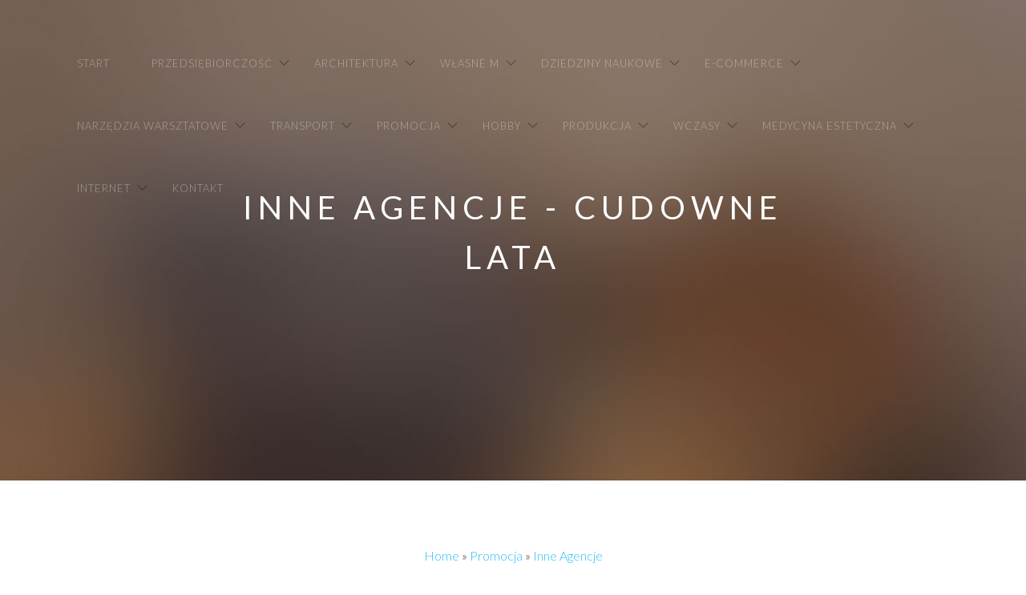

--- FILE ---
content_type: text/html; charset=utf8
request_url: http://www.cudowne-lata.com.pl/index.php?cat=promocja&sub=inne-agencje
body_size: 4863
content:
<!-- 
//////////////////////////////////////////////////////

FREE HTML5 TEMPLATE 
DESIGNED & DEVELOPED by FREEHTML5.CO

//////////////////////////////////////////////////////
 -->
<!DOCTYPE html>
<!--[if lt IE 7]>      <html class="no-js lt-ie9 lt-ie8 lt-ie7"> <![endif]-->
<!--[if IE 7]>         <html class="no-js lt-ie9 lt-ie8"> <![endif]-->
<!--[if IE 8]>         <html class="no-js lt-ie9"> <![endif]-->
<!--[if gt IE 8]><!--> <html class="no-js"> <!--<![endif]-->
<head>
    <base href="http://www.cudowne-lata.com.pl">
    <meta name="google-site-verification" content="">
	<meta charset="utf-8">
	<meta http-equiv="X-UA-Compatible" content="IE=edge">
    <title>Inne Agencje - cudowne lata</title>
	<meta name="viewport" content="width=device-width, initial-scale=1">
    <meta name="description" content="">
  	<meta name="author" content="FREEHTML5.CO" />
	<meta property="og:title" content=""/>
	<meta property="og:image" content=""/>
	<meta property="og:url" content=""/>
	<meta property="og:site_name" content=""/>
	<meta property="og:description" content=""/>
	<meta name="twitter:title" content="" />
	<meta name="twitter:image" content="" />
	<meta name="twitter:url" content="" />
	<meta name="twitter:card" content="" />
  	<link rel="shortcut icon" href="favicon.ico">
	<link href='http://fonts.googleapis.com/css?family=Lato:300,400|Crimson+Text' rel='stylesheet' type='text/css'>
	<link rel="stylesheet" href="css/themify-icons.css">
	<link rel="stylesheet" href="css/bootstrap.css">
	<link rel="stylesheet" href="css/owl.carousel.min.css">
	<link rel="stylesheet" href="css/owl.theme.default.min.css">
	<link rel="stylesheet" href="css/magnific-popup.css">
	<link rel="stylesheet" href="css/superfish.css">
	<link rel="stylesheet" href="css/easy-responsive-tabs.css">
	<link rel="stylesheet" href="css/style.css">
    <link rel="stylesheet" href="css/custom.css">
	<!--[if lt IE 9]>
	<script src="js/modernizr-2.6.2.min.js"></script>
	<script src="js/respond.min.js"></script>
	<![endif]-->
</head>
<body>
    <header id="fh5co-header-section" role="header" class="" >
        <div class="container">
            <nav id="fh5co-menu-wrap" role="navigation">
                <ul class="sf-menu" id="fh5co-primary-menu">
                    <li class="first"><a href="/"><span>Start</span></a></li><li class="dropdown item1"><a href="/index.php?cat=przedsiebiorczosc" title="Przedsiębiorczość"><span>Przedsiębiorczość</span></a><ul class="fh5co-sub-menu"><li><a href="/index.php?cat=przedsiebiorczosc&sub=biura-rachunkowe" title="Biura Rachunkowe"><span>Biura Rachunkowe</span></a></li><li><a href="/index.php?cat=przedsiebiorczosc&sub=doradztwo" title="Doradztwo"><span>Doradztwo</span></a></li><li><a href="/index.php?cat=przedsiebiorczosc&sub=drukarnie" title="Drukarnie"><span>Drukarnie</span></a></li><li><a href="/index.php?cat=przedsiebiorczosc&sub=handel" title="Handel"><span>Handel</span></a></li><li><a href="/index.php?cat=przedsiebiorczosc&sub=hurtownie" title="Hurtownie"><span>Hurtownie</span></a></li><li><a href="/index.php?cat=przedsiebiorczosc&sub=kredyty-leasing" title="Kredyty, Leasing"><span>Kredyty, Leasing</span></a></li><li><a href="/index.php?cat=przedsiebiorczosc&sub=ekologia" title="Ekologia"><span>Ekologia</span></a></li><li><a href="/index.php?cat=przedsiebiorczosc&sub=banki-przelewy-waluty-kantory" title="Banki, Przelewy, Waluty, Kantory"><span>Banki, Przelewy, Waluty, Kantory</span></a></li></ul></li><li class="dropdown item2"><a href="/index.php?cat=architektura" title="Architektura"><span>Architektura</span></a><ul class="fh5co-sub-menu"><li><a href="/index.php?cat=architektura&sub=projektowanie" title="Projektowanie"><span>Projektowanie</span></a></li><li><a href="/index.php?cat=architektura&sub=remonty-elektryk-hydraulik" title="Remonty, Elektryk, Hydraulik"><span>Remonty, Elektryk, Hydraulik</span></a></li><li><a href="/index.php?cat=architektura&sub=materialy-budowlane" title="Materiały Budowlane"><span>Materiały Budowlane</span></a></li></ul></li><li class="dropdown item3"><a href="/index.php?cat=wlasne-m" title="Własne M"><span>Własne M</span></a><ul class="fh5co-sub-menu"><li><a href="/index.php?cat=wlasne-m&sub=drzwi-i-okna" title="Drzwi i Okna"><span>Drzwi i Okna</span></a></li><li><a href="/index.php?cat=wlasne-m&sub=klimatyzacja-i-wentylacja" title="Klimatyzacja i Wentylacja"><span>Klimatyzacja i Wentylacja</span></a></li><li><a href="/index.php?cat=wlasne-m&sub=nieruchomosci-dzialki" title="Nieruchomości, Działki"><span>Nieruchomości, Działki</span></a></li><li><a href="/index.php?cat=wlasne-m&sub=domy-mieszkania" title="Domy, Mieszkania"><span>Domy, Mieszkania</span></a></li></ul></li><li class="dropdown item4"><a href="/index.php?cat=dziedziny-naukowe" title="Dziedziny Naukowe"><span>Dziedziny Naukowe</span></a><ul class="fh5co-sub-menu"><li><a href="/index.php?cat=dziedziny-naukowe&sub=placowki-edukacyjne" title="Placówki Edukacyjne"><span>Placówki Edukacyjne</span></a></li><li><a href="/index.php?cat=dziedziny-naukowe&sub=kursy-jezykowe" title="Kursy Językowe"><span>Kursy Językowe</span></a></li><li><a href="/index.php?cat=dziedziny-naukowe&sub=konferencje-sale-szkoleniowe" title="Konferencje, Sale Szkoleniowe"><span>Konferencje, Sale Szkoleniowe</span></a></li><li><a href="/index.php?cat=dziedziny-naukowe&sub=kursy-i-szkolenia" title="Kursy i Szkolenia"><span>Kursy i Szkolenia</span></a></li><li><a href="/index.php?cat=dziedziny-naukowe&sub=tlumaczenia" title="Tłumaczenia"><span>Tłumaczenia</span></a></li><li><a href="/index.php?cat=dziedziny-naukowe&sub=ksiazki-czasopisma" title="Książki, Czasopisma"><span>Książki, Czasopisma</span></a></li></ul></li><li class="dropdown item5"><a href="/index.php?cat=e-commerce" title="E-Commerce"><span>E-Commerce</span></a><ul class="fh5co-sub-menu"><li><a href="/index.php?cat=e-commerce&sub=bizuteria" title="Biżuteria"><span>Biżuteria</span></a></li><li><a href="/index.php?cat=e-commerce&sub=dla-dzieci" title="Dla Dzieci"><span>Dla Dzieci</span></a></li><li><a href="/index.php?cat=e-commerce&sub=meble" title="Meble"><span>Meble</span></a></li><li><a href="/index.php?cat=e-commerce&sub=wyposazenie-wnetrz" title="Wyposażenie Wnętrz"><span>Wyposażenie Wnętrz</span></a></li><li><a href="/index.php?cat=e-commerce&sub=wyposazenie-lazienki" title="Wyposażenie Łazienki"><span>Wyposażenie Łazienki</span></a></li><li><a href="/index.php?cat=e-commerce&sub=odziez" title="Odzież"><span>Odzież</span></a></li><li><a href="/index.php?cat=e-commerce&sub=sport" title="Sport"><span>Sport</span></a></li><li><a href="/index.php?cat=e-commerce&sub=elektronika-rtv-agd" title="Elektronika, RTV, AGD"><span>Elektronika, RTV, AGD</span></a></li><li><a href="/index.php?cat=e-commerce&sub=art-dla-zwierzat" title="Art. Dla Zwierząt"><span>Art. Dla Zwierząt</span></a></li><li><a href="/index.php?cat=e-commerce&sub=ogrod-rosliny" title="Ogród, Rośliny"><span>Ogród, Rośliny</span></a></li><li><a href="/index.php?cat=e-commerce&sub=chemia" title="Chemia"><span>Chemia</span></a></li><li><a href="/index.php?cat=e-commerce&sub=art-spozywcze" title="Art. Spożywcze"><span>Art. Spożywcze</span></a></li><li><a href="/index.php?cat=e-commerce&sub=materialy-eksploatacyjne" title="Materiały Eksploatacyjne"><span>Materiały Eksploatacyjne</span></a></li><li><a href="/index.php?cat=e-commerce&sub=inne-sklepy" title="Inne Sklepy"><span>Inne Sklepy</span></a></li></ul></li><li class="dropdown item6"><a href="/index.php?cat=narzedzia-warsztatowe" title="Narzędzia Warsztatowe"><span>Narzędzia Warsztatowe</span></a><ul class="fh5co-sub-menu"><li><a href="/index.php?cat=narzedzia-warsztatowe&sub=maszyny" title="Maszyny"><span>Maszyny</span></a></li><li><a href="/index.php?cat=narzedzia-warsztatowe&sub=narzedzia" title="Narzędzia"><span>Narzędzia</span></a></li><li><a href="/index.php?cat=narzedzia-warsztatowe&sub=przemysl-metalowy" title="Przemysł Metalowy"><span>Przemysł Metalowy</span></a></li></ul></li><li class="dropdown item7"><a href="/index.php?cat=transport" title="Transport"><span>Transport</span></a><ul class="fh5co-sub-menu"><li><a href="/index.php?cat=transport&sub=transport" title="Transport"><span>Transport</span></a></li><li><a href="/index.php?cat=transport&sub=czesci-samochodowe" title="Części Samochodowe"><span>Części Samochodowe</span></a></li><li><a href="/index.php?cat=transport&sub=wynajem" title="Wynajem"><span>Wynajem</span></a></li><li><a href="/index.php?cat=transport&sub=uslugi-motoryzacyjne" title="Usługi Motoryzacyjne"><span>Usługi Motoryzacyjne</span></a></li><li><a href="/index.php?cat=transport&sub=salony-komisy" title="Salony, Komisy"><span>Salony, Komisy</span></a></li></ul></li><li class="dropdown item8"><a href="/index.php?cat=promocja" title="Promocja"><span>Promocja</span></a><ul class="fh5co-sub-menu"><li><a href="/index.php?cat=promocja&sub=agencje-reklamowe" title="Agencje Reklamowe"><span>Agencje Reklamowe</span></a></li><li><a href="/index.php?cat=promocja&sub=materialy-reklamowe" title="Materiały Reklamowe"><span>Materiały Reklamowe</span></a></li><li><a href="/index.php?cat=promocja&sub=inne-agencje" title="Inne Agencje"><span>Inne Agencje</span></a></li></ul></li><li class="dropdown item9"><a href="/index.php?cat=hobby" title="Hobby"><span>Hobby</span></a><ul class="fh5co-sub-menu"><li><a href="/index.php?cat=hobby&sub=imprezy-integracyjne" title="Imprezy Integracyjne"><span>Imprezy Integracyjne</span></a></li><li><a href="/index.php?cat=hobby&sub=hobby" title="Hobby"><span>Hobby</span></a></li><li><a href="/index.php?cat=hobby&sub=zajecia-sportowe-i-rekreacyjne" title="Zajęcia Sportowe i Rekreacyjne"><span>Zajęcia Sportowe i Rekreacyjne</span></a></li></ul></li><li class="dropdown item10"><a href="/index.php?cat=produkcja" title="Produkcja"><span>Produkcja</span></a><ul class="fh5co-sub-menu"><li><a href="/index.php?cat=produkcja&sub=informatyczne" title="Informatyczne"><span>Informatyczne</span></a></li><li><a href="/index.php?cat=produkcja&sub=restauracje-catering" title="Restauracje, Catering"><span>Restauracje, Catering</span></a></li><li><a href="/index.php?cat=produkcja&sub=fotografia" title="Fotografia"><span>Fotografia</span></a></li><li><a href="/index.php?cat=produkcja&sub=adwokaci-porady-prawne" title="Adwokaci, Porady Prawne"><span>Adwokaci, Porady Prawne</span></a></li><li><a href="/index.php?cat=produkcja&sub=sprzatanie-porzadkowanie" title="Sprzątanie, Porządkowanie"><span>Sprzątanie, Porządkowanie</span></a></li><li><a href="/index.php?cat=produkcja&sub=serwis" title="Serwis"><span>Serwis</span></a></li><li><a href="/index.php?cat=produkcja&sub=opieka" title="Opieka"><span>Opieka</span></a></li><li><a href="/index.php?cat=produkcja&sub=inne-uslugi" title="Inne Usługi"><span>Inne Usługi</span></a></li><li><a href="/index.php?cat=produkcja&sub=kurier-przesylki" title="Kurier, Przesyłki"><span>Kurier, Przesyłki</span></a></li></ul></li><li class="dropdown item11"><a href="/index.php?cat=wczasy" title="Wczasy"><span>Wczasy</span></a><ul class="fh5co-sub-menu"><li><a href="/index.php?cat=wczasy&sub=hotele-i-noclegi" title="Hotele i Noclegi"><span>Hotele i Noclegi</span></a></li><li><a href="/index.php?cat=wczasy&sub=podroze" title="Podróże"><span>Podróże</span></a></li><li><a href="/index.php?cat=wczasy&sub=wypoczynek" title="Wypoczynek"><span>Wypoczynek</span></a></li></ul></li><li class="dropdown item12"><a href="/index.php?cat=medycyna-estetyczna" title="Medycyna estetyczna"><span>Medycyna estetyczna</span></a><ul class="fh5co-sub-menu"><li><a href="/index.php?cat=medycyna-estetyczna&sub=dietetyka-odchudzanie" title="Dietetyka, Odchudzanie"><span>Dietetyka, Odchudzanie</span></a></li><li><a href="/index.php?cat=medycyna-estetyczna&sub=kosmetyki" title="Kosmetyki"><span>Kosmetyki</span></a></li><li><a href="/index.php?cat=medycyna-estetyczna&sub=leczenie" title="Leczenie"><span>Leczenie</span></a></li><li><a href="/index.php?cat=medycyna-estetyczna&sub=salony-kosmetyczne" title="Salony Kosmetyczne"><span>Salony Kosmetyczne</span></a></li><li><a href="/index.php?cat=medycyna-estetyczna&sub=sprzet-medyczny" title="Sprzęt Medyczny"><span>Sprzęt Medyczny</span></a></li></ul></li><li class="dropdown item13"><a href="/index.php?cat=internet" title="Internet"><span>Internet</span></a><ul class="fh5co-sub-menu"><li><a href="/index.php?cat=internet&sub=oprogramowanie" title="Oprogramowanie"><span>Oprogramowanie</span></a></li><li><a href="/index.php?cat=internet&sub=strony-internetowe" title="Strony Internetowe"><span>Strony Internetowe</span></a></li></ul></li><li><a href="/index.php?cat=kontakt"><span>Kontakt</span></a></li>
                </ul>
            </nav>
        </div>
    </header>

    <aside id="fh5co-hero" style="background-image: url(images/hero4.jpg);">
        <div class="container">
            <div class="row">
                <div class="col-md-8 col-md-offset-2">
                    <div class="fh5co-hero-wrap">
                        <div class="fh5co-hero-intro">
                            <h1>Inne Agencje - cudowne lata</h1>
                        </div>
                    </div>
                </div>
            </div>
        </div>
    </aside>

    <div id="fh5co-main">
        <div class="container">
            <div class="row">
                <div class="col-md-8 col-md-offset-2 text-center fh5co-lead-wrap">
                    <div id="breadcrumb" class="intro"><a href="/">Home</a> &raquo; <a href="/index.php?cat=promocja">Promocja</a> &raquo; <a href="/index.php?cat=promocja&sub=inne-agencje">Inne Agencje</a></div>
                </div>
            </div>
        </div>

        <section id="fh5co-feature">
            <div class="container">
                    <div class="row articleList">
        <div class="col-xs-12 col-ms-3 col-sm-3 col-md-3 col-lg-3 image">
            <img class="img-thubnail" src="img_www/none.jpg" alt="brak zdjęcia" />
            <div class="hr20"></div>
        </div>
        <div class="col-xs-12 col-ms-9 col-sm-9 col-md-9 col-lg-9 content">
            <div class="title">Najlepsza obsługa eventów - firma VES.</div>
            <div class="info">
                <span>Dodane: 2018-07-06</span>
                <span>::</span>
                <span>Kategoria: Promocja / Inne Agencje</span>
            </div>
            <div class="text">Konstrukcje sceny oraz jej oświetlenie i nagłośnienie - te trzy elementy często świadczą o jakości technicznej eventu. Dlatego tak ważne jest, aby opiekę nad wszelkimi...</div>
            <div class="hr10"></div>
            <div class="text-right readmore">
                
                    <a href="/index.php?cat=promocja&sub=inne-agencje&art=najlepsza-obsluga-eventow-firma-ves-" title="Najlepsza obsługa eventów - firma VES.">Czytaj więcej &raquo;</a>
                
            </div>
        </div>
        <div class="clr"></div>
    </div>
    <div class="hr50"></div>


    <div class="row articleList">
        <div class="col-xs-12 col-ms-3 col-sm-3 col-md-3 col-lg-3 image">
            <img class="img-thubnail" src="img_www/none.jpg" alt="brak zdjęcia" />
            <div class="hr20"></div>
        </div>
        <div class="col-xs-12 col-ms-9 col-sm-9 col-md-9 col-lg-9 content">
            <div class="title">Najlepsza agencja detektywistyczna w Sandomierzu.</div>
            <div class="info">
                <span>Dodane: 2017-07-05</span>
                <span>::</span>
                <span>Kategoria: Promocja / Inne Agencje</span>
            </div>
            <div class="text">Jeżeli oglądasz seriale kryminalne o ojcu Mateuszu, to pewnie wydaje ci się, że miasto takie, jak Sandomierz, jest niemal stolicą zbrodni. To błędne mniemanie, ale...</div>
            <div class="hr10"></div>
            <div class="text-right readmore">
                
                    <a href="/index.php?cat=promocja&sub=inne-agencje&art=najlepsza-agencja-detektywistyczna-w-sandomierzu-" title="Najlepsza agencja detektywistyczna w Sandomierzu.">Czytaj więcej &raquo;</a>
                
            </div>
        </div>
        <div class="clr"></div>
    </div>
    <div class="hr50"></div>



            </div>
        </section>

        <div class="fh5co-spacer fh5co-spacer-lg"></div>


        <section id="fh5co-newsletter">
            <div class="container">
                <div class="row">
                    <div class="col-md-4 col-md-offset-4 col-sm-6 col-sm-offset-3 text-center">
                        <h2 class="fh5co-uppercase-heading-sm fh5co-no-margin-bottom">Newsletter</h2>
                        <div class="fh5co-spacer fh5co-spacer-xxs"></div>
                        <form method="post" action="#">
                            <div class="form-group">
                                <label for="email" class="sr-only">E-mail</label>
                                <input type="email" class="form-control input-lg" id="email" placeholder="E-mail">
                            </div>
                            <input type="submit" class="btn btn-primary btn-lg btn-block" value="Wyślij">
                        </form>		
                    </div>
                </div>
            </div>
        </section>
        
        <section id="fh5co-testimonial">
            <div class="container">
                <div class="row">
                    
                    <div class="col-md-6 text-center">
                        <div class="heading"><h4>Losowe artykuły</h4></div>
                        <ul><li><a href="/index.php?cat=promocja&sub=materialy-reklamowe&art=nowoczesny-pendrive-reklamowy-w-doskonalej-cenie" title="Nowoczesny pendrive reklamowy w doskonałej cenie">Nowoczesny pendrive reklamowy w doskonałej cenie</a></li><li><a href="/index.php?cat=promocja&sub=agencje-reklamowe&art=schone-werbeprodukte" title="Schöne Werbeprodukte">Schöne Werbeprodukte</a></li><li><a href="/index.php?cat=promocja&sub=materialy-reklamowe&art=najlepsze-gadzety-i-upominki-w-sieci" title="Najlepsze gadżęty i upominki w sieci">Najlepsze gadżęty i upominki w sieci</a></li><li><a href="/index.php?cat=promocja&sub=materialy-reklamowe&art=bazy-danych-osobowych-w-najlepszych-cenach" title="Bazy danych osobowych w najlepszych cenach">Bazy danych osobowych w najlepszych cenach</a></li><li><a href="/index.php?cat=promocja&sub=agencje-reklamowe&art=besonders-effektive-werbeartikel" title="Besonders effektive Werbeartikel">Besonders effektive Werbeartikel</a></li><li><a href="/index.php?cat=promocja&sub=materialy-reklamowe&art=pomysl-na-wykorzystanie-latarek-w-reklamie" title="Pomysł na wykorzystanie latarek w reklamie">Pomysł na wykorzystanie latarek w reklamie</a></li></ul>
                        <div class="hr20"></div>
                    </div>
                    <div class="col-md-6 text-center">
                        <div class="heading"><h4>Ostatnie artykuły</h4></div>
                        <ul><li><a href="/index.php?cat=e-commerce&sub=odziez&art=eleganckie-ubranka-dla-maluszkow" title="Eleganckie ubranka dla maluszków">Eleganckie ubranka dla maluszków</a></li><li><a href="/index.php?cat=produkcja&sub=informatyczne&art=internet-optyczny-w-lesznowoli" title="Internet optyczny w Lesznowoli">Internet optyczny w Lesznowoli</a></li><li><a href="/index.php?cat=narzedzia-warsztatowe&sub=maszyny&art=pompy-oleju-do-silnikow-deutz" title="Pompy oleju do silników deutz">Pompy oleju do silników deutz</a></li><li><a href="/index.php?cat=e-commerce&sub=inne-sklepy&art=wkretarka-graphite-porownanie-modeli" title="Wkrętarka graphite - porównanie modeli">Wkrętarka graphite - porównanie modeli</a></li><li><a href="/index.php?cat=narzedzia-warsztatowe&sub=przemysl-metalowy&art=zaciski-do-laczenia-elementow-" title="Zaciski do łączenia elementów.">Zaciski do łączenia elementów.</a></li><li><a href="/index.php?cat=e-commerce&sub=inne-sklepy&art=najlepsze-zapachy-dla-kobiet" title="Najlepsze zapachy dla kobiet">Najlepsze zapachy dla kobiet</a></li></ul>
                        <div class="hr20"></div>
                    </div>
                     
                </div>
            </div>
        </section>

        <footer id="fh5co-footer">
            <div class="container">
                <ul class="fh5co-social-icons">
                    <li><a href="#"><i class="ti-twitter-alt"></i></a></li>
                    <li><a href="#"><i class="ti-facebook"></i></a></li>
                    <li><a href="#"><i class="ti-github"></i></a></li>
                    <li><a href="#"><i class="ti-linkedin"></i></a></li>
                </ul>
                <p class="text-muted fh5co-no-margin-bottom text-center"><small>&copy; 2016 www.cudowne-lata.com.pl. All rights reserved. Crafted with love <em>by</em> <a rel="nofollow" href="http://freehtml5.co" target="_blank">FREEHTML5.co</a></small></p>
            </div>
        </footer>
    </div>

    <script src="js/jquery-1.10.2.min.js"></script>
    <script src="js/jquery.easing.1.3.js"></script>
    <script src="js/bootstrap.js"></script>
    <script src="js/owl.carousel.min.js"></script>
    <script src="js/jquery.magnific-popup.min.js"></script>
    <script src="js/hoverIntent.js"></script>
    <script src="js/superfish.js"></script>
    <script src="js/easyResponsiveTabs.js"></script>
    <script src="js/fastclick.js"></script>
    <script src="js/main.js"></script>
</body>
</html>

--- FILE ---
content_type: text/css
request_url: http://www.cudowne-lata.com.pl/css/style.css
body_size: 5254
content:
/*
//////////////////////////////////////////////////////

FREE HTML5 TEMPLATE 
DESIGNED & DEVELOPED by FREEHTML5.CO

CREDITS:
Bootstrap
jQuery
Themify Icons

//////////////////////////////////////////////////////
*/
@font-face {
  font-family: 'themify';
  src: url("../fonts/themify/themify.eot?-fvbane");
  src: url("../fonts/themify/themify.eot?#iefix-fvbane") format("embedded-opentype"), url("../fonts/themify/themify.woff?-fvbane") format("woff"), url("../fonts/themify/themify.ttf?-fvbane") format("truetype"), url("../fonts/themify/themify.svg?-fvbane#themify") format("svg");
  font-weight: normal;
  font-style: normal;
}
html.fh5co-overflow, body.fh5co-overflow {
  overflow-x: auto;
}
html.fh5co-overflow #fh5co-header-section, html.fh5co-overflow #fh5co-main, html.fh5co-overflow #fh5co-hero, html.fh5co-overflow #fh5co-mobile-menu, html.fh5co-overflow #fh5co-footer, body.fh5co-overflow #fh5co-header-section, body.fh5co-overflow #fh5co-main, body.fh5co-overflow #fh5co-hero, body.fh5co-overflow #fh5co-mobile-menu, body.fh5co-overflow #fh5co-footer {
  -webkit-transition: all 0.3s ease;
  -moz-transition: all 0.3s ease;
  -ms-transition: all 0.3s ease;
  -o-transition: all 0.3s ease;
  transition: all 0.3s ease;
}

body {
  font-family: 'Lato', arial, sans-serif;
  font-size: 16px;
  line-height: 1.5;
  font-weight: 300;
  color: #2e2e2e;
}
@media screen and (max-width: 768px) {
  body {
    font-size: 16px;
    line-height: 1.5;
  }
}

::-webkit-selection {
  color: #ffffff;
  background: #28bbf8;
}

::-moz-selection {
  color: #ffffff;
  background: #28bbf8;
}

::selection {
  color: #ffffff;
  background: #28bbf8;
}

a {
  -webkit-transition: all 0.2s ease;
  -moz-transition: all 0.2s ease;
  -ms-transition: all 0.2s ease;
  -o-transition: all 0.2s ease;
  transition: all 0.2s ease;
  color: #28bbf8;
  border-bottom: 2px solid transparent;
}
a:hover, a:focus, a:active {
  outline: none;
  text-decoration: none;
  color: #2e2e2e;
  border-bottom: 2px solid #28bbf8;
}

input {
  -webkit-transition: all 0.5s ease;
  -moz-transition: all 0.5s ease;
  -ms-transition: all 0.5s ease;
  -o-transition: all 0.5s ease;
  transition: all 0.5s ease;
}

/* Heading */
h1, .h1, h2, .h2, h3, .h3, h4, .h4, h5, .h5, h6, .h6 {
  margin: 0 0 20px 0;
  padding: 0;
}

h1, .h1 {
  font-size: 30px;
  line-height: 42px;
}

h2, .h2 {
  font-size: 26px;
  line-height: 38px;
}

h3, .h3 {
  font-size: 20px;
  line-height: 32px;
}

h4, .h4 {
  font-size: 16px;
  line-height: 28px;
}

h5, .h5 {
  font-size: 14px;
  line-height: 24px;
}

h6, .h6 {
  font-size: 12px;
  line-height: 24px;
}

ul, ol {
  padding-left: 15px;
  line-height: 26px;
}
ul ul, ul ol, ol ul, ol ol {
  padding-left: 25px;
}

p {
  margin: 0 0 20px 0;
}

.fh5co-serif {
  font-family: "Crimson Text", serif;
}

.fh5co-sans-serif {
  font-family: "Lato", arial, sans-serif;
}

input[type="text"],
input[type="password"],
input[type="email"],
input[type="search"],
textarea {
  -webkit-appearance: none;
  -moz-appearance: none;
  appearance: none;
}

.fh5co-lead-wrap {
  padding-top: 2em;
  padding-bottom: 5em;
}
@media screen and (max-width: 768px) {
  .fh5co-lead-wrap {
    padding-top: 2em;
    padding-bottom: 3em;
  }
}

.fh5co-lead {
  font-size: 40px;
  line-height: 52px;
}
@media screen and (max-width: 768px) {
  .fh5co-lead {
    font-size: 30px;
    line-height: 42px;
  }
}

@media screen and (max-width: 480px) {
  .col-xxs-12 {
    display: block;
    clear: both;
    width: 100%;
    float: left;
  }
}
/* Header */
#fh5co-header-section {
  width: 100%;
  padding: 40px 0 30px 0;
  -webkit-transition: all 0.5s ease;
  -moz-transition: all 0.5s ease;
  -ms-transition: all 0.5s ease;
  -o-transition: all 0.5s ease;
  transition: all 0.5s ease;
  position: fixed;
  float: left;
  top: 0;
  left: 0 !important;
  right: 0;
  z-index: 103;
}
#fh5co-header-section.fh5co-scrolled {
  padding: 0px 0;
  background: rgba(0, 0, 0, 0.8);
  background: white;
  -webkit-box-shadow: 0 0.125em 0.125em 0 rgba(0, 0, 0, 0.125);
  -moz-box-shadow: 0 0.125em 0.125em 0 rgba(0, 0, 0, 0.125);
  -ms-box-shadow: 0 0.125em 0.125em 0 rgba(0, 0, 0, 0.125);
  -o-box-shadow: 0 0.125em 0.125em 0 rgba(0, 0, 0, 0.125);
  box-shadow: 0 0.125em 0.125em 0 rgba(0, 0, 0, 0.125);
}
#fh5co-header-section.fh5co-scrolled #fh5co-logo a {
  color: #2e2e2e;
}
#fh5co-header-section.fh5co-scrolled #fh5co-logo a:hover {
  color: #7b7b7b;
}
#fh5co-header-section.fh5co-scrolled #fh5co-menu-wrap .sf-menu a {
  color: #2e2e2e;
  border-bottom: none !important;
}
#fh5co-header-section.fh5co-scrolled #fh5co-menu-wrap .sf-menu a:hover {
  color: #28bbf8 !important;
}
#fh5co-header-section.fh5co-scrolled #fh5co-menu-wrap .sf-menu li.active > a {
  color: #28bbf8 !important;
}
#fh5co-header-section.fh5co-scrolled #fh5co-menu-wrap > .sf-menu > li > a {
  padding-top: 2em;
  padding-bottom: 2em;
}

#fh5co-logo {
  font-size: 20px;
  margin: 16px 0 0 0;
  padding: 0;
  font-weight: bold;
}
#fh5co-logo a {
  border-bottom: none !important;
  color: #fff;
  letter-spacing: 3px;
  text-transform: uppercase;
}
@media screen and (max-width: 768px) {
  #fh5co-logo {
    text-align: center;
    margin: 0px 0 0 0;
    float: none !important;
  }
}

/* Superfish Override Menu */
.sf-menu {
  margin: 0 !important;
}

.sf-menu {
  float: right;
}

.sf-menu ul {
  box-shadow: none;
  border: transparent;
  min-width: 8em;
  *width: 8em;
}

.sf-menu a {
  color: rgba(255, 255, 255, 0.4);
  padding: .75em 1em;
  text-transform: uppercase;
  letter-spacing: 1px;
  border-left: none;
  border-top: none;
  border-top: none;
  text-decoration: none;
  zoom: 1;
  font-size: 13px;
  border-bottom: none !important;
}

.sf-menu li,
.sf-menu ul li,
.sf-menu ul ul li,
.sf-menu li:hover,
.sf-menu li.sfHover {
  background: transparent;
}

.sf-menu ul li a,
.sf-menu ul ul li a {
  text-transform: none;
  padding: .75em 1em;
  letter-spacing: 1px;
}

.sf-menu li:hover a,
.sf-menu li.sfHover a,
.sf-menu ul li:hover a,
.sf-menu ul li.sfHover a,
.sf-menu li.active a {
  color: #ffffff;
}

.sf-menu ul li:hover,
.sf-menu ul li.sfHover {
  background: transparent;
}

.sf-menu ul li {
  background: transparent;
}

.sf-arrows .sf-with-ul {
  padding-right: 2.5em;
  *padding-right: 1em;
}

.sf-arrows .sf-with-ul:after {
  content: '';
  position: absolute;
  top: 50%;
  right: 1em;
  margin-top: -3px;
  height: 0;
  width: 0;
  border: 5px solid transparent;
  border-top-color: #ccc;
}

.sf-arrows > li > .sf-with-ul:focus:after,
.sf-arrows > li:hover > .sf-with-ul:after,
.sf-arrows > .sfHover > .sf-with-ul:after {
  border-top-color: #ccc;
}

.sf-arrows ul .sf-with-ul:after {
  margin-top: -5px;
  margin-right: -3px;
  border-color: transparent;
  border-left-color: #ccc;
}

.sf-arrows ul li > .sf-with-ul:focus:after,
.sf-arrows ul li:hover > .sf-with-ul:after,
.sf-arrows ul .sfHover > .sf-with-ul:after {
  border-left-color: #ccc;
}

#fh5co-menu-wrap .sf-menu a {
  padding: 2em 2em 2em 2em;
}

#fh5co-primary-menu > li > ul li.active > a {
  color: #28bbf8 !important;
}
#fh5co-primary-menu > li > .sf-with-ul:after {
  border: none !important;
  font-family: 'themify';
  speak: none;
  font-style: normal;
  font-weight: normal;
  font-variant: normal;
  text-transform: none;
  line-height: 1;
  -webkit-font-smoothing: antialiased;
  -moz-osx-font-smoothing: grayscale;
  position: absolute;
  float: right;
  margin-right: 5px;
  top: 50%;
  margin-top: -7px;
  content: "\e64b";
  color: rgba(0, 0, 0, 0.5);
}
#fh5co-primary-menu > li > ul li > .sf-with-ul:after {
  border: none !important;
  font-family: 'themify';
  speak: none;
  font-style: normal;
  font-weight: normal;
  font-variant: normal;
  text-transform: none;
  line-height: 1;
  -webkit-font-smoothing: antialiased;
  -moz-osx-font-smoothing: grayscale;
  position: absolute;
  float: right;
  margin-right: 10px;
  top: 13px;
  font-size: 12px;
  content: "\e649";
  color: rgba(255, 255, 255, 0.3);
}

#fh5co-primary-menu .fh5co-sub-menu {
  padding: 7px 0 3px;
  background: rgba(0, 0, 0, 0.8);
  -webkit-border-radius: 5px;
  -moz-border-radius: 5px;
  -ms-border-radius: 5px;
  border-radius: 5px;
}

#fh5co-primary-menu .fh5co-sub-menu:before {
  position: absolute;
  top: -9px;
  right: 20px;
  width: 0;
  height: 0;
  content: '';
}

#fh5co-primary-menu .fh5co-sub-menu:after {
  position: absolute;
  top: -8px;
  right: 21px;
  width: 0;
  height: 0;
  border-right: 8px solid transparent;
  border-bottom: 8px solid #28bbf8;
  border-bottom: 8px solid rgba(0, 0, 0, 0.8);
  border-left: 8px solid transparent;
  content: '';
}

#fh5co-primary-menu .fh5co-sub-menu .fh5co-sub-menu:before {
  top: 6px;
  right: 100%;
}

#fh5co-primary-menu .fh5co-sub-menu .fh5co-sub-menu:after {
  top: 7px;
  right: 100%;
  border: none !important;
}

.site-header.has-image #primary-menu .sub-menu {
  border-color: #ebebeb;
  box-shadow: 0 0 0 1px rgba(0, 0, 0, 0.19);
}
.site-header.has-image #primary-menu .sub-menu:before {
  display: none;
}

#fh5co-primary-menu .fh5co-sub-menu a {
  letter-spacing: 0;
  padding: 0 15px;
  font-size: 14px;
  line-height: 26px;
  color: #ffffff !important;
  text-transform: none;
  background: none;
}
#fh5co-primary-menu .fh5co-sub-menu a:hover {
  color: #28bbf8 !important;
}

/* Mobile Menu */
#fh5co-mobile-menu-btn {
  padding: 0 10px;
  z-index: 1001;
  position: absolute;
  top: 0;
  left: 0;
  background: #28bbf8;
  height: 44px;
  display: table;
}
#fh5co-mobile-menu-btn i {
  line-height: 25px;
  display: table-cell;
  vertical-align: middle;
  font-size: 22px;
  color: #fff;
}

#fh5co-mobile-menu {
  -moz-transform: translateX(-275px);
  -webkit-transform: translateX(-275px);
  -ms-transform: translateX(-275px);
  transform: translateX(-275px);
  display: block;
  height: 100%;
  left: 0;
  overflow-y: auto;
  position: fixed;
  top: 0;
  width: 275px;
  z-index: 10002;
  background: #181920;
  padding: 0.75em 1.25em;
}
#fh5co-mobile-menu #fh5co-mobile-menu-ul {
  padding: 0;
  margin: 0;
}
#fh5co-mobile-menu #fh5co-mobile-menu-ul li {
  list-style: none;
}
#fh5co-mobile-menu #fh5co-mobile-menu-ul li.active > a {
  color: #ffffff;
}
#fh5co-mobile-menu #fh5co-mobile-menu-ul a {
  border-bottom: none !important;
  padding: 7px 0;
  display: block;
  color: #ccc;
  color: rgba(255, 255, 255, 0.5);
}
#fh5co-mobile-menu #fh5co-mobile-menu-ul a:hover {
  color: #ffffff;
  color: white;
}
#fh5co-mobile-menu #fh5co-mobile-menu-ul .fh5co-sub-ddown {
  position: relative;
}
#fh5co-mobile-menu #fh5co-mobile-menu-ul .fh5co-sub-ddown:after {
  font-family: 'themify';
  speak: none;
  font-style: normal;
  font-weight: normal;
  font-variant: normal;
  text-transform: none;
  line-height: 1;
  -webkit-font-smoothing: antialiased;
  -moz-osx-font-smoothing: grayscale;
  position: absolute;
  right: 0;
  margin-top: 2px;
  content: "\e64b";
}
#fh5co-mobile-menu #fh5co-mobile-menu-ul .fh5co-sub-menu {
  display: none;
  padding-left: 20px;
}
#fh5co-mobile-menu #fh5co-mobile-menu-ul .fh5co-sub-menu li {
  list-style: none;
}

#fh5co-logo-mobile-wrap {
  -webkit-transition: all 0.3s ease;
  -moz-transition: all 0.3s ease;
  -ms-transition: all 0.3s ease;
  -o-transition: all 0.3s ease;
  transition: all 0.3s ease;
  display: block;
  height: 44px;
  left: 0;
  position: fixed;
  text-align: center;
  top: 0;
  width: 100%;
  z-index: 10001;
  background: white;
  color: #2e2e2e;
  -webkit-box-shadow: 0 0.125em 0.125em 0 rgba(0, 0, 0, 0.125);
  -moz-box-shadow: 0 0.125em 0.125em 0 rgba(0, 0, 0, 0.125);
  -ms-box-shadow: 0 0.125em 0.125em 0 rgba(0, 0, 0, 0.125);
  -o-box-shadow: 0 0.125em 0.125em 0 rgba(0, 0, 0, 0.125);
  box-shadow: 0 0.125em 0.125em 0 rgba(0, 0, 0, 0.125);
}
#fh5co-logo-mobile-wrap h1 {
  padding: 0;
  margin: 0;
  font-size: 20px;
  font-weight: bold;
}
#fh5co-logo-mobile-wrap h1 a {
  border-bottom: none !important;
  color: #2e2e2e;
  letter-spacing: 3px;
  text-transform: uppercase;
}

#fh5co-feature {
  background: #f6f9fa;
  padding: 5em 0;
}
@media screen and (max-width: 768px) {
  #fh5co-feature {
    padding: 3em 0 2em 0;
  }
}

#fh5co-hero {
  background-color: #2e2e2e;
  background-size: cover;
  background-repeat: no-repeat;
  background-position: center left;
  height: 600px;
  position: fixed;
  top: 0;
  left: 0;
  right: 0;
  z-index: 5;
  color: #ffffff;
}
@media screen and (max-width: 768px) {
  #fh5co-hero {
    background-position: center center;
  }
}
#fh5co-hero .fh5co-hero-wrap {
  display: table;
  height: 600px;
  width: 100%;
}
#fh5co-hero .fh5co-hero-wrap .fh5co-hero-intro {
  display: table-cell;
  vertical-align: middle;
  text-align: center;
}
#fh5co-hero .fh5co-hero-wrap .fh5co-hero-intro > h1 {
  font-size: 40px;
  font-weight: normal;
  line-height: 62px;
  text-transform: uppercase;
  letter-spacing: 7px;
}
@media screen and (max-width: 768px) {
  #fh5co-hero .fh5co-hero-wrap .fh5co-hero-intro > h1 {
    letter-spacing: 4px;
    font-size: 30px;
    line-height: 42px;
  }
}
#fh5co-hero .fh5co-hero-wrap .fh5co-hero-intro > h2 {
  letter-spacing: 4px;
  font-size: 16px;
  text-transform: uppercase;
  padding-bottom: 20px;
  position: relative;
  color: #fff;
}
@media screen and (max-width: 768px) {
  #fh5co-hero .fh5co-hero-wrap .fh5co-hero-intro > h2 {
    letter-spacing: 3px;
  }
}
#fh5co-hero .fh5co-hero-wrap .fh5co-hero-intro > h2 > span {
  position: absolute;
  bottom: 0;
  display: block;
  background: rgba(255, 255, 255, 0.4);
  width: 50px;
  height: 3px;
  left: 50%;
  margin-left: -25px;
}
#fh5co-hero .fh5co-hero-wrap .btn {
  color: #ffffff;
}
#fh5co-hero .fh5co-hero-wrap .btn:hover, #fh5co-hero .fh5co-hero-wrap .btn:active, #fh5co-hero .fh5co-hero-wrap .btn:focus {
  background: #28bbf8;
  border-color: #28bbf8;
}

body.inner-page #fh5co-hero {
  height: 400px;
}
body.inner-page #fh5co-hero .fh5co-hero-wrap {
  padding-top: 50px;
  height: 400px;
}

@media screen and (max-width: 768px) {
  #fh5co-hero, .fh5co-hero-wrap {
    position: relative;
    padding: 4em 0 3em 0;
    height: inherit !important;
  }
}

#fh5co-main {
  margin-top: 600px;
  padding-top: 50px;
  z-index: 102;
  position: relative;
  background: #ffffff;
}
@media screen and (max-width: 768px) {
  #fh5co-main {
    margin-top: 0px;
    padding-top: 20px;
  }
}

body.inner-page #fh5co-main {
  margin-top: 400px;
}
@media screen and (max-width: 768px) {
  body.inner-page #fh5co-main {
    margin-top: 0px;
    padding-top: 20px;
  }
}

#fh5co-hero,
#fh5co-main,
#fh5co-logo-mobile-wrap {
  -moz-transform: translateX(0px);
  -webkit-transform: translateX(0px);
  -ms-transform: translateX(0px);
  transform: translateX(0px);
}

body.fh5co-mobile-menu-visible #fh5co-hero,
body.fh5co-mobile-menu-visible #fh5co-main,
body.fh5co-mobile-menu-visible #fh5co-logo-mobile-wrap {
  -moz-transform: translateX(275px);
  -webkit-transform: translateX(275px);
  -ms-transform: translateX(275px);
  transform: translateX(275px);
}

body.fh5co-mobile-menu-visible #fh5co-mobile-menu {
  -moz-transform: translateX(0);
  -webkit-transform: translateX(0);
  -ms-transform: translateX(0);
  transform: translateX(0);
}

/* Helper Classes */
/* Spacer */
.fh5co-spacer {
  clear: both;
  position: relative;
  border: none;
  padding: 0;
  margin: 0;
}

.fh5co-spacer-xlg {
  height: 150px;
}
@media screen and (max-width: 768px) {
  .fh5co-spacer-xlg {
    height: 70px;
  }
}

.fh5co-spacer-lg {
  height: 100px;
}
@media screen and (max-width: 768px) {
  .fh5co-spacer-lg {
    height: 50px;
  }
}

.fh5co-spacer-md {
  height: 80px;
}
@media screen and (max-width: 768px) {
  .fh5co-spacer-md {
    height: 30px;
  }
}

.fh5co-spacer-sm {
  height: 50px;
}
@media screen and (max-width: 768px) {
  .fh5co-spacer-sm {
    height: 20px;
  }
}

.fh5co-spacer-xs {
  height: 30px;
}
@media screen and (max-width: 768px) {
  .fh5co-spacer-xs {
    height: 20px;
  }
}

.fh5co-spacer-xxs {
  height: 20px;
}

.fh5co-letter-spacing {
  letter-spacing: 1px;
}

.fh5co-no-margin-bottom {
  margin-bottom: 0 !important;
}

.fh5co-uppercase-heading-sm {
  font-size: 14px;
  line-height: 26px;
  text-transform: uppercase;
  letter-spacing: 3px;
  color: #7b7b7b;
}

.form-group {
  margin-bottom: 30px;
}

.image-popup:hover {
  opacity: .7;
}

/* 
========================================

Components 

========================================
*/
/* Buttons */
.btn {
  border-bottom: none !important;
  text-transform: uppercase;
  letter-spacing: 2px;
  margin-bottom: 20px;
  -webkit-border-radius: 30px;
  -moz-border-radius: 30px;
  -ms-border-radius: 30px;
  -o-border-radius: 30px;
  border-radius: 30px;
  padding-left: 30px;
  padding-right: 30px;
  margin-right: 10px;
}
.btn:hover, .btn:focus, .btn:active {
  box-shadow: none;
  outline: none !important;
  border-color: transparent;
}
.btn.fh5co-btn-icon {
  text-transform: none !important;
  letter-spacing: normal !important;
  padding-left: 15px;
  padding-right: 15px;
}

.btn-outline {
  border: 2px solid #eaeaea !important;
  background: transparent;
  color: #2a2e37;
}
.btn-outline:hover, .btn-outline:active, .btn-outline:focus {
  border: 2px solid #282e3c !important;
  background: #282e3c;
  color: #ffffff;
}

.btn-primary {
  background: #28bbf8;
}

.btn-success {
  background: #00e195;
}

.btn-danger {
  background: #e02745;
}

.btn-info {
  background: #0bbff2;
}

.btn-warning {
  background: #ffd042;
}

.btn-primary,
.btn-success,
.btn-info,
.btn-warning,
.btn-danger {
  border-color: transparent;
}

.btn-default:hover, .btn-default:active, .btn-default:focus,
.btn-primary:hover,
.btn-primary:active,
.btn-primary:focus,
.btn-success:hover,
.btn-success:active,
.btn-success:focus,
.btn-info:hover,
.btn-info:active,
.btn-info:focus,
.btn-warning:hover,
.btn-warning:active,
.btn-warning:focus,
.btn-danger:hover,
.btn-danger:active,
.btn-danger:focus {
  background: #282e3c;
  color: #ffffff;
}

.form-control {
  box-shadow: none !important;
  border: 2px solid #ccc;
}
.form-control:hover, .form-control:focus, .form-control:active {
  outline: none;
  box-shadow: none !important;
}

/* Features*/
/* Feature 1 */
.fh5co-feature-1 .fh5co-feature-figure {
  margin-top: 5em;
}
@media screen and (max-width: 768px) {
  .fh5co-feature-1 .fh5co-feature-figure {
    text-align: center !important;
    margin-top: 0em;
  }
}
@media screen and (max-width: 768px) {
  .fh5co-feature-1 .fh5co-feature-figure img {
    display: inline-block;
    margin: 0 auto;
  }
}
.fh5co-feature-1 .fh5co-feature-blurb ul {
  padding: 0;
  margin: 5em 0 0 0;
}
@media screen and (max-width: 480px) {
  .fh5co-feature-1 .fh5co-feature-blurb ul {
    margin: 2em 0 0 0;
  }
}
.fh5co-feature-1 .fh5co-feature-blurb ul li {
  float: left;
  width: 100%;
  padding: 0;
  margin: 0 0 1em 0;
  list-style: none;
}
.fh5co-feature-1 .fh5co-feature-blurb ul li > .fh5co-feature-blurb-text {
  float: right;
  width: 85%;
}
@media screen and (max-width: 992px) {
  .fh5co-feature-1 .fh5co-feature-blurb ul li > .fh5co-feature-blurb-text {
    width: 80%;
  }
}
@media screen and (max-width: 768px) {
  .fh5co-feature-1 .fh5co-feature-blurb ul li > .fh5co-feature-blurb-text {
    width: 90%;
  }
}
@media screen and (max-width: 480px) {
  .fh5co-feature-1 .fh5co-feature-blurb ul li > .fh5co-feature-blurb-text {
    width: 80%;
  }
}
.fh5co-feature-1 .fh5co-feature-blurb ul li .fh5co-feature-blurb-icon {
  float: left;
  width: 15%;
}
.fh5co-feature-1 .fh5co-feature-blurb ul li .fh5co-feature-blurb-icon i {
  font-size: 40px;
  color: #28bbf8;
}
@media screen and (max-width: 992px) {
  .fh5co-feature-1 .fh5co-feature-blurb ul li .fh5co-feature-blurb-icon {
    width: 20%;
  }
}
@media screen and (max-width: 768px) {
  .fh5co-feature-1 .fh5co-feature-blurb ul li .fh5co-feature-blurb-icon {
    width: 10%;
  }
}
@media screen and (max-width: 480px) {
  .fh5co-feature-1 .fh5co-feature-blurb ul li .fh5co-feature-blurb-icon {
    width: 20%;
  }
}
.fh5co-feature-1 .fh5co-feature-blurb ul li .fh5co-feature-blurb-title {
  letter-spacing: 2px;
  margin-bottom: 0 !important;
}

/* Feature 2*/
.fh5co-feature-2 .fh5co-feature-item {
  margin-bottom: 30px;
}
.fh5co-feature-2 .fh5co-feature-title {
  letter-spacing: 2px;
}
.fh5co-feature-2 .fh5co-feature-icon {
  text-align: center;
  display: block;
  margin-bottom: 20px;
}
.fh5co-feature-2 .fh5co-feature-icon i {
  font-size: 50px;
  color: #28bbf8;
}
.fh5co-feature-2 .fh5co-feature-icon.fh5co-circle {
  display: table;
  width: 100px;
  height: 100px;
  margin: 0 auto 2em auto;
  border: 2px solid #eaeaea;
  -webkit-border-radius: 50%;
  -moz-border-radius: 50%;
  -ms-border-radius: 50%;
  -o-border-radius: 50%;
  border-radius: 50%;
}
.fh5co-feature-2 .fh5co-feature-icon.fh5co-circle i {
  display: table-cell;
  vertical-align: middle;
  font-size: 40px;
}

/* Feature 3 */
.fh5co-feature-3 .fh5co-feature-item {
  margin-bottom: 20px;
}
@media screen and (max-width: 768px) {
  .fh5co-feature-3 .fh5co-feature-item {
    display: block;
  }
}
.fh5co-feature-3 .fh5co-feature-icon {
  float: left;
  width: 15%;
  clear: right;
}
@media screen and (max-width: 480px) {
  .fh5co-feature-3 .fh5co-feature-icon {
    width: 20%;
  }
}
.fh5co-feature-3 .fh5co-feature-icon i {
  font-size: 30px;
  color: #28bbf8;
}
.fh5co-feature-3 .fh5co-feature-blurb {
  float: right;
  width: 85%;
}
@media screen and (max-width: 480px) {
  .fh5co-feature-3 .fh5co-feature-blurb {
    width: 80%;
  }
}

/* Header */
.fh5co-header {
  text-align: center;
}
.fh5co-header .fh5co-heading {
  font-weight: bold;
  font-size: 45px;
  line-height: 57px;
}
@media screen and (max-width: 768px) {
  .fh5co-header .fh5co-heading {
    font-size: 30px !important;
    line-height: 42px !important;
  }
}
.fh5co-header .fh5co-heading-sub {
  color: #777;
  font-size: 18px;
  line-height: 30px;
}

/* Easy Rsponsive Tabs */
.fh5co-tab {
  clear: both;
  display: block;
}

.resp-tab-active {
  color: #28bbf8;
}

.resp-content-active, .resp-accordion-active {
  display: block;
}

.fh5co-tab-menu-icon {
  font-size: 20px;
  position: relative;
  float: left;
  margin-right: 10px;
}
@media screen and (max-width: 768px) {
  .fh5co-tab-menu-icon {
    margin-top: 7px;
  }
}

#fh5co-feature-slider .fh5co-item-slide-text {
  margin-top: 1em;
}
#fh5co-feature-slider .fh5co-item-slide-text > h2 {
  position: relative;
  padding-bottom: 20px;
}
#fh5co-feature-slider .fh5co-item-slide-text > h2 span {
  display: block;
  position: absolute;
  left: 0;
  bottom: 0;
  width: 40px;
  height: 3px;
  background: #ccc;
  background: rgba(0, 0, 0, 0.1);
}
@media screen and (max-width: 992px) {
  #fh5co-feature-slider .fh5co-item-slide-text {
    margin-top: 0em;
  }
}
@media screen and (max-width: 768px) {
  #fh5co-feature-slider .fh5co-item-slide-text {
    margin-top: 0em;
  }
}
@media screen and (max-width: 480px) {
  #fh5co-feature-slider .fh5co-item-slide-text {
    margin-top: 0em;
  }
}

#fh5co-testimonial {
  padding: 10em 0;
  background: #000 url(../images/hero2.jpg) no-repeat center center;
  background-size: cover;
}
@media screen and (max-width: 768px) {
  #fh5co-testimonial {
    padding: 3em 0;
  }
}
#fh5co-testimonial blockquote {
  padding-left: 0;
  width: 70%;
  margin: 0 auto;
  color: #ffffff;
  border-left: none;
  font-size: 45px;
  line-height: 57px;
}
@media screen and (max-width: 768px) {
  #fh5co-testimonial blockquote {
    width: 100%;
    font-size: 35px;
    line-height: 47px;
  }
}
#fh5co-testimonial blockquote p {
  text-align: center;
  color: #ffffff;
}
#fh5co-testimonial .fh5co-testimonial-author {
  font-size: 18px;
}
#fh5co-testimonial .fh5co-uppercase-heading-sm {
  color: #ffffff;
}

#fh5co-newsletter {
  padding: 3em 0;
}
@media screen and (max-width: 768px) {
  #fh5co-newsletter {
    padding: 2em 0;
  }
}
#fh5co-newsletter .fh5co-uppercase-heading-sm {
  color: rgba(0, 0, 0, 0.4);
}

#fh5co-footer {
  border-top: 1px solid rgba(0, 0, 0, 0.08);
  padding: 3em 0;
}
@media screen and (max-width: 768px) {
  #fh5co-footer {
    padding: 2em 0;
  }
}

/* Accordions */
.fh5co-accordion .panel-title > a:hover {
  border-bottom: none !important;
}
.fh5co-accordion .panel-heading {
  background: transparent;
  position: relative;
  cursor: pointer;
}
.fh5co-accordion .panel-heading .accordion-toggle {
  color: #28bbf8;
}
.fh5co-accordion .panel-heading .accordion-toggle:after {
  font-family: 'themify';
  speak: none;
  font-style: normal;
  font-weight: normal;
  font-variant: normal;
  text-transform: none;
  line-height: 1;
  -webkit-font-smoothing: antialiased;
  -moz-osx-font-smoothing: grayscale;
  color: #2e2e2e !important;
  position: absolute;
  content: "\e622";
  right: 15px;
  top: 16px;
}
.fh5co-accordion .panel-heading.collapsed .accordion-toggle {
  color: #2e2e2e !important;
}
.fh5co-accordion .panel-heading.collapsed .accordion-toggle:after {
  font-family: 'themify';
  speak: none;
  font-style: normal;
  font-weight: normal;
  font-variant: normal;
  text-transform: none;
  line-height: 1;
  -webkit-font-smoothing: antialiased;
  -moz-osx-font-smoothing: grayscale;
  color: #2e2e2e !important;
  position: absolute;
  content: "\e61a";
  right: 15px;
  top: 16px;
}

/* Progress Bars */
.progress {
  height: 15px;
  -webkit-border-radius: 30px;
  -moz-border-radius: 30px;
  -ms-border-radius: 30px;
  -o-border-radius: 30px;
  border-radius: 30px;
}

.progress-bar {
  box-shadow: none;
  -webkit-border-radius: 30px;
  -moz-border-radius: 30px;
  -ms-border-radius: 30px;
  -o-border-radius: 30px;
  border-radius: 30px;
}
.progress-bar.progress-bar-default {
  background: #28bbf8;
}
.progress-bar.progress-bar-success {
  background: #00e195;
}
.progress-bar.progress-bar-info {
  background: #0bbff2;
}
.progress-bar.progress-bar-warning {
  background: #ffd042;
}
.progress-bar.progress-bar-danger {
  background: #e02745;
}

/* Social Icons */
.fh5co-social-icons {
  text-align: center;
  padding: 0;
  margin: 0 0 2em 0;
}
.fh5co-social-icons li {
  list-style: none;
  display: inline;
  display: inline-block;
}
.fh5co-social-icons li a {
  padding: 0 10px;
  border-bottom: none !important;
}
.fh5co-social-icons li i {
  font-size: 30px;
}

/* Pricing Tables */
@media screen and (max-width: 992px) {
  .fh5co-pricing-table-1 .fh5co-pricing-table-item {
    margin-bottom: 20px !important;
  }
}
@media screen and (max-width: 768px) {
  .fh5co-pricing-table-1 .fh5co-pricing-table-item {
    margin-bottom: 20px !important;
    float: left;
    width: 100%;
  }
}
.fh5co-pricing-table-1 .fh5co-pricing-table-item .fh5co-pricing-table-item-body,
.fh5co-pricing-table-1 .fh5co-pricing-table-item .fh5co-pricing-table-item-heading {
  text-align: center;
  float: left;
  width: 100%;
  padding: 1em 2em;
}
.fh5co-pricing-table-1 .fh5co-pricing-table-item .fh5co-pricing-table-item-heading {
  background: #28bbf8;
  color: #ffffff;
}
.fh5co-pricing-table-1 .fh5co-pricing-table-item .fh5co-pricing-table-item-heading h3 {
  font-size: 70px;
  position: relative;
  display: inline-block;
}
.fh5co-pricing-table-1 .fh5co-pricing-table-item .fh5co-pricing-table-item-heading h3 sup {
  position: absolute;
  top: 2px;
  margin-left: -7px;
}
.fh5co-pricing-table-1 .fh5co-pricing-table-item .fh5co-pricing-table-item-heading h3 sup, .fh5co-pricing-table-1 .fh5co-pricing-table-item .fh5co-pricing-table-item-heading h3 span {
  font-size: 14px;
  text-transform: uppercase;
}
.fh5co-pricing-table-1 .fh5co-pricing-table-item .fh5co-pricing-table-item-heading p {
  color: rgba(255, 255, 255, 0.6);
  font-size: 14px;
  letter-spacing: 3px;
  text-transform: uppercase;
}
.fh5co-pricing-table-1 .fh5co-pricing-table-item.fh5co-best-offer .fh5co-pricing-table-item-heading {
  background: #28bbf8;
  color: #ffffff;
}
.fh5co-pricing-table-1 .fh5co-pricing-table-item .fh5co-pricing-table-item-body {
  border: 2px solid #ccc;
  border-top: none;
}
.fh5co-pricing-table-1 .fh5co-pricing-table-item .fh5co-pricing-table-item-body ul {
  padding: 0;
  margin: 0;
}
.fh5co-pricing-table-1 .fh5co-pricing-table-item .fh5co-pricing-table-item-body ul li {
  list-style: none;
  padding: 0;
  margin: 0 0 10px 0;
}
.fh5co-pricing-table-1 .fh5co-pricing-table-item.fh5co-best-offer .fh5co-pricing-table-item-body {
  border: 2px solid #28bbf8;
  border-top: none;
}

/* Nav Links */
.fh5co-nav-links ul {
  padding: 0;
  margin: 0;
}
.fh5co-nav-links ul li {
  padding: 0;
  margin: 0 0 .5em 0;
  list-style: none;
}
.fh5co-nav-links ul li.active a {
  color: #2e2e2e;
  border-bottom: 2px solid #28bbf8;
}

/* Owl Override Style */
.owl-carousel .owl-controls,
.owl-carousel-posts .owl-controls {
  margin-top: 0;
}

.owl-carousel .owl-controls .owl-nav .owl-next,
.owl-carousel .owl-controls .owl-nav .owl-prev,
.owl-carousel-posts .owl-controls .owl-nav .owl-next,
.owl-carousel-posts .owl-controls .owl-nav .owl-prev {
  top: 50%;
  margin-top: -29px;
  z-index: 9999;
  position: absolute;
  -webkit-transition: all 0.2s ease;
  -moz-transition: all 0.2s ease;
  -ms-transition: all 0.2s ease;
  -o-transition: all 0.2s ease;
  transition: all 0.2s ease;
}

.owl-carousel-posts .owl-controls .owl-nav .owl-next,
.owl-carousel-posts .owl-controls .owl-nav .owl-prev {
  top: 24%;
}

.owl-carousel .owl-controls .owl-nav .owl-next,
.owl-carousel-posts .owl-controls .owl-nav .owl-next {
  right: -40px;
}
.owl-carousel .owl-controls .owl-nav .owl-next:hover,
.owl-carousel-posts .owl-controls .owl-nav .owl-next:hover {
  margin-right: -10px;
}

.owl-carousel .owl-controls .owl-nav .owl-prev,
.owl-carousel-posts .owl-controls .owl-nav .owl-prev {
  left: -40px;
}
.owl-carousel .owl-controls .owl-nav .owl-prev:hover,
.owl-carousel-posts .owl-controls .owl-nav .owl-prev:hover {
  margin-left: -10px;
}

.owl-carousel-posts .owl-controls .owl-nav .owl-next {
  right: -50px;
}
@media screen and (max-width: 768px) {
  .owl-carousel-posts .owl-controls .owl-nav .owl-next {
    right: 0px;
  }
}

.owl-carousel-posts .owl-controls .owl-nav .owl-prev {
  left: -50px;
}
@media screen and (max-width: 768px) {
  .owl-carousel-posts .owl-controls .owl-nav .owl-prev {
    left: 0px;
  }
}

.owl-carousel-posts .owl-controls .owl-nav .owl-next i,
.owl-carousel-posts .owl-controls .owl-nav .owl-prev i,
.owl-carousel-fullwidth .owl-controls .owl-nav .owl-next i,
.owl-carousel-fullwidth .owl-controls .owl-nav .owl-prev i {
  color: #2e2e2e;
}
.owl-carousel-posts .owl-controls .owl-nav .owl-next:hover i,
.owl-carousel-posts .owl-controls .owl-nav .owl-prev:hover i,
.owl-carousel-fullwidth .owl-controls .owl-nav .owl-next:hover i,
.owl-carousel-fullwidth .owl-controls .owl-nav .owl-prev:hover i {
  color: #000000;
}

.owl-carousel-fullwidth.fh5co-light-arrow .owl-controls .owl-nav .owl-next i,
.owl-carousel-fullwidth.fh5co-light-arrow .owl-controls .owl-nav .owl-prev i {
  color: #ffffff;
}
.owl-carousel-fullwidth.fh5co-light-arrow .owl-controls .owl-nav .owl-next:hover i,
.owl-carousel-fullwidth.fh5co-light-arrow .owl-controls .owl-nav .owl-prev:hover i {
  color: #ffffff;
}

@media screen and (max-width: 768px) {
  .owl-theme .owl-controls .owl-nav {
    display: none;
  }
}

.owl-theme .owl-controls .owl-nav [class*="owl-"] {
  background: none !important;
}
.owl-theme .owl-controls .owl-nav [class*="owl-"] i {
  font-size: 30px;
}
.owl-theme .owl-controls .owl-nav [class*="owl-"] i:hover, .owl-theme .owl-controls .owl-nav [class*="owl-"] i:focus {
  background: none !important;
}
.owl-theme .owl-controls .owl-nav [class*="owl-"]:hover, .owl-theme .owl-controls .owl-nav [class*="owl-"]:focus {
  background: none !important;
}

.owl-theme .owl-dots {
  position: absolute;
  bottom: 0;
  width: 100%;
  text-align: center;
}

.owl-carousel-fullwidth.owl-theme .owl-dots {
  bottom: 0;
  margin-bottom: -2.5em;
}

.owl-theme .owl-dots .owl-dot span {
  width: 15px;
  height: 15px;
  background: #28bbf8;
  -webkit-transition: all 0.2s ease;
  -moz-transition: all 0.2s ease;
  -ms-transition: all 0.2s ease;
  -o-transition: all 0.2s ease;
  transition: all 0.2s ease;
  border: 2px solid transparent;
}
.owl-theme .owl-dots .owl-dot span:hover {
  background: none;
  border: 2px solid #28bbf8;
}

.owl-theme .owl-dots .owl-dot.active span, .owl-theme .owl-dots .owl-dot:hover span {
  background: none;
  border: 2px solid #28bbf8;
}

/* Image Alignment */
img.fh5co-align-right {
  float: right;
  margin: 0 0 .5em 1em;
}
@media screen and (max-width: 480px) {
  img.fh5co-align-right {
    width: 100%;
    margin: 0 0 .5em 0;
  }
}
img.fh5co-align-left {
  float: left;
  margin: 0 1em .5em 0;
}
@media screen and (max-width: 480px) {
  img.fh5co-align-left {
    width: 100%;
    margin: 0 0 .5em 0;
  }
}
img.fh5co-align-center {
  display: block;
  margin-left: auto;
  margin-right: auto;
}

a > img.fh5co-align-right {
  float: right;
  margin: 0 0 .5em 1em;
}
@media screen and (max-width: 480px) {
  a > img.fh5co-align-right {
    width: 100%;
    margin: 0 0 .5em 0;
  }
}
a > img.fh5co-align-left {
  float: left;
  margin: 0 1em .5em 0;
}
@media screen and (max-width: 480px) {
  a > img.fh5co-align-left {
    width: 100%;
    margin: 0 0 .5em 0;
  }
}
a > img.fh5co-align-center {
  display: block;
  margin-left: auto;
  margin-right: auto;
}

/*# sourceMappingURL=style.css.map */


--- FILE ---
content_type: application/javascript
request_url: http://www.cudowne-lata.com.pl/js/main.js
body_size: 1678
content:
;(function () {
	
	'use strict';

	// iPad and iPod detection	
	var isiPad = function(){
	  return (navigator.platform.indexOf("iPad") != -1);
	}

	var isiPhone = function(){
    return (
      (navigator.platform.indexOf("iPhone") != -1) || 
      (navigator.platform.indexOf("iPod") != -1)
    );
	}

	// Mobile Menu Clone ( Mobiles/Tablets )
	var mobileMenu = function() {
		if ( $(window).width() < 769 ) {
			$('html,body').addClass('fh5co-overflow');

			if ( $('#fh5co-mobile-menu').length < 1 ) {
				
				var clone = $('#fh5co-primary-menu').clone().attr({
					id: 'fh5co-mobile-menu-ul',
					class: ''
				});
				var cloneLogo = $('#fh5co-logo').clone().attr({
					id : 'fh5co-logo-mobile',
					class : ''
				});

				$('<div id="fh5co-logo-mobile-wrap">').append(cloneLogo).insertBefore('#fh5co-header-section');
				$('#fh5co-logo-mobile-wrap').append('<a href="#" id="fh5co-mobile-menu-btn"><i class="ti-menu"></i></a>')
				$('<div id="fh5co-mobile-menu">').append(clone).insertBefore('#fh5co-header-section');

				$('#fh5co-header-section').hide();
				$('#fh5co-logo-mobile-wrap').show();
			} else {
				$('#fh5co-header-section').hide();
				$('#fh5co-logo-mobile-wrap').show();
			}

		} else {

			$('#fh5co-logo-mobile-wrap').hide();
			$('#fh5co-header-section').show();
			$('html,body').removeClass('fh5co-overflow');
			if ( $('body').hasClass('fh5co-mobile-menu-visible')) {
				$('body').removeClass('fh5co-mobile-menu-visible');
			}
		}
	};


	// Parallax
  // var scrollBanner = function () {
  //   var scrollPos = $(this).scrollTop();
  //   console.log(scrollPos);
  //   $('.fh5co-hero-intro').css({
  //     'opacity' : 1-(scrollPos/300)
  //   });
  // }


	// Click outside of the Mobile Menu
	var mobileMenuOutsideClick = function() {
		$(document).click(function (e) {
	    var container = $("#fh5co-mobile-menu, #fh5co-mobile-menu-btn");
	    if (!container.is(e.target) && container.has(e.target).length === 0) {
	      $('body').removeClass('fh5co-mobile-menu-visible');
	    }
		});
	};


	// Mobile Button Click
	var mobileBtnClick = function() {
		// $('#fh5co-mobile-menu-btn').on('click', function(e){
		$(document).on('click', '#fh5co-mobile-menu-btn', function(e){
			e.preventDefault();
			if ( $('body').hasClass('fh5co-mobile-menu-visible') ) {
				$('body').removeClass('fh5co-mobile-menu-visible');	
			} else {
				$('body').addClass('fh5co-mobile-menu-visible');
			}
			
		});
	};


	// Main Menu Superfish
	var mainMenu = function() {

		$('#fh5co-primary-menu').superfish({
			delay: 0,
			animation: {
				opacity: 'show'
			},
			speed: 'fast',
			cssArrows: true,
			disableHI: true
		});

	};

	// Superfish Sub Menu Click ( Mobiles/Tablets )
	var mobileClickSubMenus = function() {

		$('body').on('click', '.fh5co-sub-ddown', function(event) {
			event.preventDefault();
			var $this = $(this),
				li = $this.closest('li');
			li.find('> .fh5co-sub-menu').slideToggle(200);
		});

	};

	// Window Resize
	var windowResize = function() {
		$(window).resize(function(){
			mobileMenu();
		});

	};

	// Window Scroll
	var windowScroll = function() {
		$(window).scroll(function() {

			var scrollPos = $(this).scrollTop();
			if ( $('body').hasClass('fh5co-mobile-menu-visible') ) {
				$('body').removeClass('fh5co-mobile-menu-visible');
			}

			if ( $(window).scrollTop() > 70 ) {
				$('#fh5co-header-section').addClass('fh5co-scrolled');
			} else {
				$('#fh5co-header-section').removeClass('fh5co-scrolled');
			}


			// Parallax
			$('.fh5co-hero-intro').css({
	      'opacity' : 1-(scrollPos/300)
	    });

		});
	};

	// Fast Click for ( Mobiles/Tablets )
	var mobileFastClick = function() {
		if ( isiPad() && isiPhone()) {
			FastClick.attach(document.body);
		}
	};

	// Easy Repsonsive Tabs
	var responsiveTabs = function(){
		
		$('#fh5co-tab-feature').easyResponsiveTabs({
      type: 'default',
      width: 'auto', 
      fit: true, 
      inactive_bg: '',
      active_border_color: '',
      active_content_border_color: '',
      closed: 'accordion',
      tabidentify: 'hor_1'
            
    });
    $('#fh5co-tab-feature-center').easyResponsiveTabs({
      type: 'default',
      width: 'auto',
      fit: true, 
      inactive_bg: '',
      active_border_color: '',
      active_content_border_color: '',
      closed: 'accordion', 
      tabidentify: 'hor_1' 
      
    });
    $('#fh5co-tab-feature-vertical').easyResponsiveTabs({
      type: 'vertical',
      width: 'auto',
      fit: true,
      inactive_bg: '',
      active_border_color: '',
      active_content_border_color: '',
      closed: 'accordion',
      tabidentify: 'hor_1'
    });
	};

	// Owl Carousel
	var owlCrouselFeatureSlide = function() {
		
		var owl2 = $('.owl-carousel-2');
		owl2.owlCarousel({
				items: 1,
		    loop: true,
		    margin: 0,
		    lazyLoad: true,
		    responsiveClass: true,
		    nav: true,
		    dots: true,
		    smartSpeed: 500,
		    navText: [
		      "<i class='ti-arrow-left owl-direction'></i>",
		      "<i class='ti-arrow-right owl-direction'></i>"
	     	],
		    responsive: {
		        0: {
		          items: 1,
		          nav: true
		        },
		        600: {
		          items: 1,
		          nav: true,
		        },
		        1000: {
		          items: 1,
		          nav: true,
		        }
	    	}
		});
	};

	// MagnificPopup
	var magnifPopup = function() {
		$('.image-popup').magnificPopup({
			type: 'image',
		  gallery:{
		    enabled:true
		  }
		});
	};

	$(function(){

		mobileFastClick();
		responsiveTabs();
		mobileMenu();
		mainMenu();
		magnifPopup();
		mobileBtnClick();
		mobileClickSubMenus();
		mobileMenuOutsideClick();
		owlCrouselFeatureSlide();
		windowResize();
		windowScroll();


	});


}());